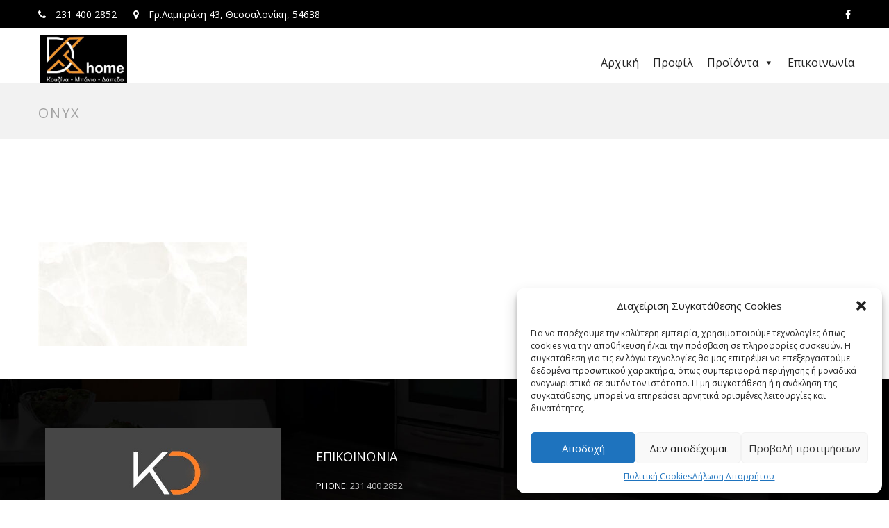

--- FILE ---
content_type: text/css
request_url: https://simkarhome.gr/wp-content/themes/bathrooms-child/style.css?ver=6.9
body_size: 91
content:
/*
Theme Name: Bathrooms Child
Theme URI: http://themes.webdevia.com/bathrooms-wordpress-theme/
Description: Bathrooms Child Theme
Author: Mymoun
Author URI: http://www.webdevia.com/
Version: 2.0
Template: bathrooms
License: ---
License URI: ----
Tags: two-columns, custom-background, threaded-comments, translation-ready, custom-menu
Text Domain:  bathrooms
*/

--- FILE ---
content_type: text/css
request_url: https://simkarhome.gr/wp-content/uploads/so-css/so-css-bathrooms.css?ver=1686219058
body_size: -24
content:
.fa.fa-google-plus {
  display: none;
}

.fa.fa-twitter {
  display: none;
}

.blog-page .post-infos {
  display: none;
}